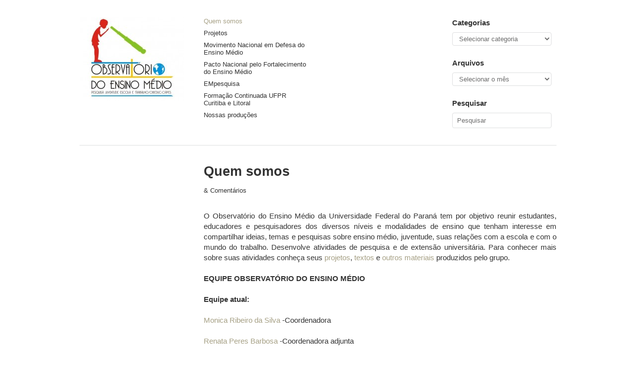

--- FILE ---
content_type: text/html; charset=UTF-8
request_url: https://observatoriodoensinomedio.ufpr.br/about/
body_size: 12522
content:
<!DOCTYPE html>
<!--[if IE 8]>
<html id="ie8" lang="pt-BR">
<![endif]-->
<!--[if !(IE 8) ]><!-->
<html lang="pt-BR">
<!--<![endif]-->
<head>

<meta charset="UTF-8" />

<meta name="google-site-verification" content="xD8gXuRdfjsytm4DBgOAeB_aup5b5m4xNtXkLFkDq5g" />

<title>Quem somos | Observatório do Ensino Médio</title>
<link rel="profile" href="http://gmpg.org/xfn/11" />
<link rel="pingback" href="https://observatoriodoensinomedio.ufpr.br/xmlrpc.php" />
<meta name='robots' content='max-image-preview:large' />
	<style>img:is([sizes="auto" i], [sizes^="auto," i]) { contain-intrinsic-size: 3000px 1500px }</style>
	<link rel='dns-prefetch' href='//observatoriodoensinomedio.ufpr.br' />
<link rel="alternate" type="application/rss+xml" title="Feed para Observatório do Ensino Médio &raquo;" href="https://observatoriodoensinomedio.ufpr.br/feed/" />
<link rel="alternate" type="application/rss+xml" title="Feed de comentários para Observatório do Ensino Médio &raquo;" href="https://observatoriodoensinomedio.ufpr.br/comments/feed/" />
<link rel="alternate" type="application/rss+xml" title="Feed de comentários para Observatório do Ensino Médio &raquo; Quem somos" href="https://observatoriodoensinomedio.ufpr.br/about/feed/" />
<script type="text/javascript">
/* <![CDATA[ */
window._wpemojiSettings = {"baseUrl":"https:\/\/s.w.org\/images\/core\/emoji\/16.0.1\/72x72\/","ext":".png","svgUrl":"https:\/\/s.w.org\/images\/core\/emoji\/16.0.1\/svg\/","svgExt":".svg","source":{"concatemoji":"https:\/\/observatoriodoensinomedio.ufpr.br\/wp-includes\/js\/wp-emoji-release.min.js?ver=6.8.3"}};
/*! This file is auto-generated */
!function(s,n){var o,i,e;function c(e){try{var t={supportTests:e,timestamp:(new Date).valueOf()};sessionStorage.setItem(o,JSON.stringify(t))}catch(e){}}function p(e,t,n){e.clearRect(0,0,e.canvas.width,e.canvas.height),e.fillText(t,0,0);var t=new Uint32Array(e.getImageData(0,0,e.canvas.width,e.canvas.height).data),a=(e.clearRect(0,0,e.canvas.width,e.canvas.height),e.fillText(n,0,0),new Uint32Array(e.getImageData(0,0,e.canvas.width,e.canvas.height).data));return t.every(function(e,t){return e===a[t]})}function u(e,t){e.clearRect(0,0,e.canvas.width,e.canvas.height),e.fillText(t,0,0);for(var n=e.getImageData(16,16,1,1),a=0;a<n.data.length;a++)if(0!==n.data[a])return!1;return!0}function f(e,t,n,a){switch(t){case"flag":return n(e,"\ud83c\udff3\ufe0f\u200d\u26a7\ufe0f","\ud83c\udff3\ufe0f\u200b\u26a7\ufe0f")?!1:!n(e,"\ud83c\udde8\ud83c\uddf6","\ud83c\udde8\u200b\ud83c\uddf6")&&!n(e,"\ud83c\udff4\udb40\udc67\udb40\udc62\udb40\udc65\udb40\udc6e\udb40\udc67\udb40\udc7f","\ud83c\udff4\u200b\udb40\udc67\u200b\udb40\udc62\u200b\udb40\udc65\u200b\udb40\udc6e\u200b\udb40\udc67\u200b\udb40\udc7f");case"emoji":return!a(e,"\ud83e\udedf")}return!1}function g(e,t,n,a){var r="undefined"!=typeof WorkerGlobalScope&&self instanceof WorkerGlobalScope?new OffscreenCanvas(300,150):s.createElement("canvas"),o=r.getContext("2d",{willReadFrequently:!0}),i=(o.textBaseline="top",o.font="600 32px Arial",{});return e.forEach(function(e){i[e]=t(o,e,n,a)}),i}function t(e){var t=s.createElement("script");t.src=e,t.defer=!0,s.head.appendChild(t)}"undefined"!=typeof Promise&&(o="wpEmojiSettingsSupports",i=["flag","emoji"],n.supports={everything:!0,everythingExceptFlag:!0},e=new Promise(function(e){s.addEventListener("DOMContentLoaded",e,{once:!0})}),new Promise(function(t){var n=function(){try{var e=JSON.parse(sessionStorage.getItem(o));if("object"==typeof e&&"number"==typeof e.timestamp&&(new Date).valueOf()<e.timestamp+604800&&"object"==typeof e.supportTests)return e.supportTests}catch(e){}return null}();if(!n){if("undefined"!=typeof Worker&&"undefined"!=typeof OffscreenCanvas&&"undefined"!=typeof URL&&URL.createObjectURL&&"undefined"!=typeof Blob)try{var e="postMessage("+g.toString()+"("+[JSON.stringify(i),f.toString(),p.toString(),u.toString()].join(",")+"));",a=new Blob([e],{type:"text/javascript"}),r=new Worker(URL.createObjectURL(a),{name:"wpTestEmojiSupports"});return void(r.onmessage=function(e){c(n=e.data),r.terminate(),t(n)})}catch(e){}c(n=g(i,f,p,u))}t(n)}).then(function(e){for(var t in e)n.supports[t]=e[t],n.supports.everything=n.supports.everything&&n.supports[t],"flag"!==t&&(n.supports.everythingExceptFlag=n.supports.everythingExceptFlag&&n.supports[t]);n.supports.everythingExceptFlag=n.supports.everythingExceptFlag&&!n.supports.flag,n.DOMReady=!1,n.readyCallback=function(){n.DOMReady=!0}}).then(function(){return e}).then(function(){var e;n.supports.everything||(n.readyCallback(),(e=n.source||{}).concatemoji?t(e.concatemoji):e.wpemoji&&e.twemoji&&(t(e.twemoji),t(e.wpemoji)))}))}((window,document),window._wpemojiSettings);
/* ]]> */
</script>
<style id='wp-emoji-styles-inline-css' type='text/css'>

	img.wp-smiley, img.emoji {
		display: inline !important;
		border: none !important;
		box-shadow: none !important;
		height: 1em !important;
		width: 1em !important;
		margin: 0 0.07em !important;
		vertical-align: -0.1em !important;
		background: none !important;
		padding: 0 !important;
	}
</style>
<link rel='stylesheet' id='wp-block-library-css' href='https://observatoriodoensinomedio.ufpr.br/wp-includes/css/dist/block-library/style.min.css?ver=6.8.3' type='text/css' media='all' />
<style id='classic-theme-styles-inline-css' type='text/css'>
/*! This file is auto-generated */
.wp-block-button__link{color:#fff;background-color:#32373c;border-radius:9999px;box-shadow:none;text-decoration:none;padding:calc(.667em + 2px) calc(1.333em + 2px);font-size:1.125em}.wp-block-file__button{background:#32373c;color:#fff;text-decoration:none}
</style>
<style id='global-styles-inline-css' type='text/css'>
:root{--wp--preset--aspect-ratio--square: 1;--wp--preset--aspect-ratio--4-3: 4/3;--wp--preset--aspect-ratio--3-4: 3/4;--wp--preset--aspect-ratio--3-2: 3/2;--wp--preset--aspect-ratio--2-3: 2/3;--wp--preset--aspect-ratio--16-9: 16/9;--wp--preset--aspect-ratio--9-16: 9/16;--wp--preset--color--black: #000000;--wp--preset--color--cyan-bluish-gray: #abb8c3;--wp--preset--color--white: #ffffff;--wp--preset--color--pale-pink: #f78da7;--wp--preset--color--vivid-red: #cf2e2e;--wp--preset--color--luminous-vivid-orange: #ff6900;--wp--preset--color--luminous-vivid-amber: #fcb900;--wp--preset--color--light-green-cyan: #7bdcb5;--wp--preset--color--vivid-green-cyan: #00d084;--wp--preset--color--pale-cyan-blue: #8ed1fc;--wp--preset--color--vivid-cyan-blue: #0693e3;--wp--preset--color--vivid-purple: #9b51e0;--wp--preset--gradient--vivid-cyan-blue-to-vivid-purple: linear-gradient(135deg,rgba(6,147,227,1) 0%,rgb(155,81,224) 100%);--wp--preset--gradient--light-green-cyan-to-vivid-green-cyan: linear-gradient(135deg,rgb(122,220,180) 0%,rgb(0,208,130) 100%);--wp--preset--gradient--luminous-vivid-amber-to-luminous-vivid-orange: linear-gradient(135deg,rgba(252,185,0,1) 0%,rgba(255,105,0,1) 100%);--wp--preset--gradient--luminous-vivid-orange-to-vivid-red: linear-gradient(135deg,rgba(255,105,0,1) 0%,rgb(207,46,46) 100%);--wp--preset--gradient--very-light-gray-to-cyan-bluish-gray: linear-gradient(135deg,rgb(238,238,238) 0%,rgb(169,184,195) 100%);--wp--preset--gradient--cool-to-warm-spectrum: linear-gradient(135deg,rgb(74,234,220) 0%,rgb(151,120,209) 20%,rgb(207,42,186) 40%,rgb(238,44,130) 60%,rgb(251,105,98) 80%,rgb(254,248,76) 100%);--wp--preset--gradient--blush-light-purple: linear-gradient(135deg,rgb(255,206,236) 0%,rgb(152,150,240) 100%);--wp--preset--gradient--blush-bordeaux: linear-gradient(135deg,rgb(254,205,165) 0%,rgb(254,45,45) 50%,rgb(107,0,62) 100%);--wp--preset--gradient--luminous-dusk: linear-gradient(135deg,rgb(255,203,112) 0%,rgb(199,81,192) 50%,rgb(65,88,208) 100%);--wp--preset--gradient--pale-ocean: linear-gradient(135deg,rgb(255,245,203) 0%,rgb(182,227,212) 50%,rgb(51,167,181) 100%);--wp--preset--gradient--electric-grass: linear-gradient(135deg,rgb(202,248,128) 0%,rgb(113,206,126) 100%);--wp--preset--gradient--midnight: linear-gradient(135deg,rgb(2,3,129) 0%,rgb(40,116,252) 100%);--wp--preset--font-size--small: 13px;--wp--preset--font-size--medium: 20px;--wp--preset--font-size--large: 36px;--wp--preset--font-size--x-large: 42px;--wp--preset--spacing--20: 0.44rem;--wp--preset--spacing--30: 0.67rem;--wp--preset--spacing--40: 1rem;--wp--preset--spacing--50: 1.5rem;--wp--preset--spacing--60: 2.25rem;--wp--preset--spacing--70: 3.38rem;--wp--preset--spacing--80: 5.06rem;--wp--preset--shadow--natural: 6px 6px 9px rgba(0, 0, 0, 0.2);--wp--preset--shadow--deep: 12px 12px 50px rgba(0, 0, 0, 0.4);--wp--preset--shadow--sharp: 6px 6px 0px rgba(0, 0, 0, 0.2);--wp--preset--shadow--outlined: 6px 6px 0px -3px rgba(255, 255, 255, 1), 6px 6px rgba(0, 0, 0, 1);--wp--preset--shadow--crisp: 6px 6px 0px rgba(0, 0, 0, 1);}:where(.is-layout-flex){gap: 0.5em;}:where(.is-layout-grid){gap: 0.5em;}body .is-layout-flex{display: flex;}.is-layout-flex{flex-wrap: wrap;align-items: center;}.is-layout-flex > :is(*, div){margin: 0;}body .is-layout-grid{display: grid;}.is-layout-grid > :is(*, div){margin: 0;}:where(.wp-block-columns.is-layout-flex){gap: 2em;}:where(.wp-block-columns.is-layout-grid){gap: 2em;}:where(.wp-block-post-template.is-layout-flex){gap: 1.25em;}:where(.wp-block-post-template.is-layout-grid){gap: 1.25em;}.has-black-color{color: var(--wp--preset--color--black) !important;}.has-cyan-bluish-gray-color{color: var(--wp--preset--color--cyan-bluish-gray) !important;}.has-white-color{color: var(--wp--preset--color--white) !important;}.has-pale-pink-color{color: var(--wp--preset--color--pale-pink) !important;}.has-vivid-red-color{color: var(--wp--preset--color--vivid-red) !important;}.has-luminous-vivid-orange-color{color: var(--wp--preset--color--luminous-vivid-orange) !important;}.has-luminous-vivid-amber-color{color: var(--wp--preset--color--luminous-vivid-amber) !important;}.has-light-green-cyan-color{color: var(--wp--preset--color--light-green-cyan) !important;}.has-vivid-green-cyan-color{color: var(--wp--preset--color--vivid-green-cyan) !important;}.has-pale-cyan-blue-color{color: var(--wp--preset--color--pale-cyan-blue) !important;}.has-vivid-cyan-blue-color{color: var(--wp--preset--color--vivid-cyan-blue) !important;}.has-vivid-purple-color{color: var(--wp--preset--color--vivid-purple) !important;}.has-black-background-color{background-color: var(--wp--preset--color--black) !important;}.has-cyan-bluish-gray-background-color{background-color: var(--wp--preset--color--cyan-bluish-gray) !important;}.has-white-background-color{background-color: var(--wp--preset--color--white) !important;}.has-pale-pink-background-color{background-color: var(--wp--preset--color--pale-pink) !important;}.has-vivid-red-background-color{background-color: var(--wp--preset--color--vivid-red) !important;}.has-luminous-vivid-orange-background-color{background-color: var(--wp--preset--color--luminous-vivid-orange) !important;}.has-luminous-vivid-amber-background-color{background-color: var(--wp--preset--color--luminous-vivid-amber) !important;}.has-light-green-cyan-background-color{background-color: var(--wp--preset--color--light-green-cyan) !important;}.has-vivid-green-cyan-background-color{background-color: var(--wp--preset--color--vivid-green-cyan) !important;}.has-pale-cyan-blue-background-color{background-color: var(--wp--preset--color--pale-cyan-blue) !important;}.has-vivid-cyan-blue-background-color{background-color: var(--wp--preset--color--vivid-cyan-blue) !important;}.has-vivid-purple-background-color{background-color: var(--wp--preset--color--vivid-purple) !important;}.has-black-border-color{border-color: var(--wp--preset--color--black) !important;}.has-cyan-bluish-gray-border-color{border-color: var(--wp--preset--color--cyan-bluish-gray) !important;}.has-white-border-color{border-color: var(--wp--preset--color--white) !important;}.has-pale-pink-border-color{border-color: var(--wp--preset--color--pale-pink) !important;}.has-vivid-red-border-color{border-color: var(--wp--preset--color--vivid-red) !important;}.has-luminous-vivid-orange-border-color{border-color: var(--wp--preset--color--luminous-vivid-orange) !important;}.has-luminous-vivid-amber-border-color{border-color: var(--wp--preset--color--luminous-vivid-amber) !important;}.has-light-green-cyan-border-color{border-color: var(--wp--preset--color--light-green-cyan) !important;}.has-vivid-green-cyan-border-color{border-color: var(--wp--preset--color--vivid-green-cyan) !important;}.has-pale-cyan-blue-border-color{border-color: var(--wp--preset--color--pale-cyan-blue) !important;}.has-vivid-cyan-blue-border-color{border-color: var(--wp--preset--color--vivid-cyan-blue) !important;}.has-vivid-purple-border-color{border-color: var(--wp--preset--color--vivid-purple) !important;}.has-vivid-cyan-blue-to-vivid-purple-gradient-background{background: var(--wp--preset--gradient--vivid-cyan-blue-to-vivid-purple) !important;}.has-light-green-cyan-to-vivid-green-cyan-gradient-background{background: var(--wp--preset--gradient--light-green-cyan-to-vivid-green-cyan) !important;}.has-luminous-vivid-amber-to-luminous-vivid-orange-gradient-background{background: var(--wp--preset--gradient--luminous-vivid-amber-to-luminous-vivid-orange) !important;}.has-luminous-vivid-orange-to-vivid-red-gradient-background{background: var(--wp--preset--gradient--luminous-vivid-orange-to-vivid-red) !important;}.has-very-light-gray-to-cyan-bluish-gray-gradient-background{background: var(--wp--preset--gradient--very-light-gray-to-cyan-bluish-gray) !important;}.has-cool-to-warm-spectrum-gradient-background{background: var(--wp--preset--gradient--cool-to-warm-spectrum) !important;}.has-blush-light-purple-gradient-background{background: var(--wp--preset--gradient--blush-light-purple) !important;}.has-blush-bordeaux-gradient-background{background: var(--wp--preset--gradient--blush-bordeaux) !important;}.has-luminous-dusk-gradient-background{background: var(--wp--preset--gradient--luminous-dusk) !important;}.has-pale-ocean-gradient-background{background: var(--wp--preset--gradient--pale-ocean) !important;}.has-electric-grass-gradient-background{background: var(--wp--preset--gradient--electric-grass) !important;}.has-midnight-gradient-background{background: var(--wp--preset--gradient--midnight) !important;}.has-small-font-size{font-size: var(--wp--preset--font-size--small) !important;}.has-medium-font-size{font-size: var(--wp--preset--font-size--medium) !important;}.has-large-font-size{font-size: var(--wp--preset--font-size--large) !important;}.has-x-large-font-size{font-size: var(--wp--preset--font-size--x-large) !important;}
:where(.wp-block-post-template.is-layout-flex){gap: 1.25em;}:where(.wp-block-post-template.is-layout-grid){gap: 1.25em;}
:where(.wp-block-columns.is-layout-flex){gap: 2em;}:where(.wp-block-columns.is-layout-grid){gap: 2em;}
:root :where(.wp-block-pullquote){font-size: 1.5em;line-height: 1.6;}
</style>
<link rel='stylesheet' id='fancybox-for-wp-css' href='https://observatoriodoensinomedio.ufpr.br/wp-content/plugins/fancybox-for-wordpress/assets/css/fancybox.css?ver=1.3.4' type='text/css' media='all' />
<link rel='stylesheet' id='imbalance2-css' href='https://observatoriodoensinomedio.ufpr.br/wp-content/themes/imbalance2-wpcom/style.css?ver=6.8.3' type='text/css' media='all' />
<link rel='stylesheet' id='wp-pagenavi-css' href='https://observatoriodoensinomedio.ufpr.br/wp-content/plugins/wp-pagenavi/pagenavi-css.css?ver=2.70' type='text/css' media='all' />
<script type="text/javascript" src="https://observatoriodoensinomedio.ufpr.br/wp-includes/js/jquery/jquery.min.js?ver=3.7.1" id="jquery-core-js"></script>
<script type="text/javascript" src="https://observatoriodoensinomedio.ufpr.br/wp-includes/js/jquery/jquery-migrate.min.js?ver=3.4.1" id="jquery-migrate-js"></script>
<script type="text/javascript" src="https://observatoriodoensinomedio.ufpr.br/wp-content/plugins/fancybox-for-wordpress/assets/js/purify.min.js?ver=1.3.4" id="purify-js"></script>
<script type="text/javascript" src="https://observatoriodoensinomedio.ufpr.br/wp-content/plugins/fancybox-for-wordpress/assets/js/jquery.fancybox.js?ver=1.3.4" id="fancybox-for-wp-js"></script>
<script type="text/javascript" src="https://observatoriodoensinomedio.ufpr.br/wp-includes/js/imagesloaded.min.js?ver=5.0.0" id="imagesloaded-js"></script>
<script type="text/javascript" src="https://observatoriodoensinomedio.ufpr.br/wp-includes/js/masonry.min.js?ver=4.2.2" id="masonry-js"></script>
<script type="text/javascript" src="https://observatoriodoensinomedio.ufpr.br/wp-includes/js/jquery/jquery.masonry.min.js?ver=3.1.2b" id="jquery-masonry-js"></script>
<script type="text/javascript" src="https://observatoriodoensinomedio.ufpr.br/wp-content/themes/imbalance2-wpcom/libs/jquery-ui.custom.min.js?ver=6.8.3" id="jquery-ui-js"></script>
<script type="text/javascript" id="imbalance2-script-js-extra">
/* <![CDATA[ */
var Imbalance2 = {"is_rtl":"0"};
/* ]]> */
</script>
<script type="text/javascript" src="https://observatoriodoensinomedio.ufpr.br/wp-content/themes/imbalance2-wpcom/libs/imbalance2-script.js?ver=6.8.3" id="imbalance2-script-js"></script>
<link rel="https://api.w.org/" href="https://observatoriodoensinomedio.ufpr.br/wp-json/" /><link rel="alternate" title="JSON" type="application/json" href="https://observatoriodoensinomedio.ufpr.br/wp-json/wp/v2/pages/5" /><link rel="EditURI" type="application/rsd+xml" title="RSD" href="https://observatoriodoensinomedio.ufpr.br/xmlrpc.php?rsd" />
<meta name="generator" content="WordPress 6.8.3" />
<link rel="canonical" href="https://observatoriodoensinomedio.ufpr.br/about/" />
<link rel='shortlink' href='https://observatoriodoensinomedio.ufpr.br/?p=5' />
<link rel="alternate" title="oEmbed (JSON)" type="application/json+oembed" href="https://observatoriodoensinomedio.ufpr.br/wp-json/oembed/1.0/embed?url=https%3A%2F%2Fobservatoriodoensinomedio.ufpr.br%2Fabout%2F" />
<link rel="alternate" title="oEmbed (XML)" type="text/xml+oembed" href="https://observatoriodoensinomedio.ufpr.br/wp-json/oembed/1.0/embed?url=https%3A%2F%2Fobservatoriodoensinomedio.ufpr.br%2Fabout%2F&#038;format=xml" />

<!-- Fancybox for WordPress v3.3.7 -->
<style type="text/css">
	.fancybox-slide--image .fancybox-content{background-color: #FFFFFF}div.fancybox-caption{display:none !important;}
	
	img.fancybox-image{border-width:10px;border-color:#FFFFFF;border-style:solid;}
	div.fancybox-bg{background-color:rgba(102,102,102,0.3);opacity:1 !important;}div.fancybox-content{border-color:#FFFFFF}
	div#fancybox-title{background-color:#FFFFFF}
	div.fancybox-content{background-color:#FFFFFF}
	div#fancybox-title-inside{color:#333333}
	
	
	
	div.fancybox-caption p.caption-title{display:inline-block}
	div.fancybox-caption p.caption-title{font-size:14px}
	div.fancybox-caption p.caption-title{color:#333333}
	div.fancybox-caption {color:#333333}div.fancybox-caption p.caption-title {background:#fff; width:auto;padding:10px 30px;}div.fancybox-content p.caption-title{color:#333333;margin: 0;padding: 5px 0;}body.fancybox-active .fancybox-container .fancybox-stage .fancybox-content .fancybox-close-small{display:block;}
</style><script type="text/javascript">
	jQuery(function () {

		var mobileOnly = false;
		
		if (mobileOnly) {
			return;
		}

		jQuery.fn.getTitle = function () { // Copy the title of every IMG tag and add it to its parent A so that fancybox can show titles
			var arr = jQuery("a[data-fancybox]");jQuery.each(arr, function() {var title = jQuery(this).children("img").attr("title") || '';var figCaptionHtml = jQuery(this).next("figcaption").html() || '';var processedCaption = figCaptionHtml;if (figCaptionHtml.length && typeof DOMPurify === 'function') {processedCaption = DOMPurify.sanitize(figCaptionHtml, {USE_PROFILES: {html: true}});} else if (figCaptionHtml.length) {processedCaption = jQuery("<div>").text(figCaptionHtml).html();}var newTitle = title;if (processedCaption.length) {newTitle = title.length ? title + " " + processedCaption : processedCaption;}if (newTitle.length) {jQuery(this).attr("title", newTitle);}});		}

		// Supported file extensions

				var thumbnails = jQuery("a:has(img)").not(".nolightbox").not('.envira-gallery-link').not('.ngg-simplelightbox').filter(function () {
			return /\.(jpe?g|png|gif|mp4|webp|bmp|pdf)(\?[^/]*)*$/i.test(jQuery(this).attr('href'))
		});
		

		// Add data-type iframe for links that are not images or videos.
		var iframeLinks = jQuery('.fancyboxforwp').filter(function () {
			return !/\.(jpe?g|png|gif|mp4|webp|bmp|pdf)(\?[^/]*)*$/i.test(jQuery(this).attr('href'))
		}).filter(function () {
			return !/vimeo|youtube/i.test(jQuery(this).attr('href'))
		});
		iframeLinks.attr({"data-type": "iframe"}).getTitle();

				// Gallery All
		thumbnails.addClass("fancyboxforwp").attr("data-fancybox", "gallery").getTitle();
		iframeLinks.attr({"data-fancybox": "gallery"}).getTitle();

		// Gallery type NONE
		
		// Call fancybox and apply it on any link with a rel atribute that starts with "fancybox", with the options set on the admin panel
		jQuery("a.fancyboxforwp").fancyboxforwp({
			loop: false,
			smallBtn: true,
			zoomOpacity: "auto",
			animationEffect: "fade",
			animationDuration: 500,
			transitionEffect: "fade",
			transitionDuration: "300",
			overlayShow: true,
			overlayOpacity: "0.3",
			titleShow: true,
			titlePosition: "inside",
			keyboard: true,
			showCloseButton: true,
			arrows: true,
			clickContent:false,
			clickSlide: "close",
			mobile: {
				clickContent: function (current, event) {
					return current.type === "image" ? "toggleControls" : false;
				},
				clickSlide: function (current, event) {
					return current.type === "image" ? "close" : "close";
				},
			},
			wheel: false,
			toolbar: true,
			preventCaptionOverlap: true,
			onInit: function() { },			onDeactivate
	: function() { },		beforeClose: function() { },			afterShow: function(instance) { jQuery( ".fancybox-image" ).on("click", function( ){ ( instance.isScaledDown() ) ? instance.scaleToActual() : instance.scaleToFit() }) },				afterClose: function() { },					caption : function( instance, item ) {var title = "";if("undefined" != typeof jQuery(this).context ){var title = jQuery(this).context.title;} else { var title = ("undefined" != typeof jQuery(this).attr("title")) ? jQuery(this).attr("title") : false;}var caption = jQuery(this).data('caption') || '';if ( item.type === 'image' && title.length ) {caption = (caption.length ? caption + '<br />' : '') + '<p class="caption-title">'+jQuery("<div>").text(title).html()+'</p>' ;}if (typeof DOMPurify === "function" && caption.length) { return DOMPurify.sanitize(caption, {USE_PROFILES: {html: true}}); } else { return jQuery("<div>").text(caption).html(); }},
		afterLoad : function( instance, current ) {var captionContent = current.opts.caption || '';var sanitizedCaptionString = '';if (typeof DOMPurify === 'function' && captionContent.length) {sanitizedCaptionString = DOMPurify.sanitize(captionContent, {USE_PROFILES: {html: true}});} else if (captionContent.length) { sanitizedCaptionString = jQuery("<div>").text(captionContent).html();}if (sanitizedCaptionString.length) { current.$content.append(jQuery('<div class=\"fancybox-custom-caption inside-caption\" style=\" position: absolute;left:0;right:0;color:#000;margin:0 auto;bottom:0;text-align:center;background-color:#FFFFFF \"></div>').html(sanitizedCaptionString)); }},
			})
		;

			})
</script>
<!-- END Fancybox for WordPress -->
<meta name="google-site-verification" content="xD8gXuRdfjsytm4DBgOAeB_aup5b5m4xNtXkLFkDq5g" />	<style type="text/css">
	/* <![CDATA[ */
		a,
		.menu a:hover,
		.menu ul .current_page_item > a,
		.menu ul .current_page_ancestor > a,
		.menu ul .current-menu-item > a,
		.menu ul .current-menu-ancestor > a,
		#nav-above a:hover,
		#footer a:hover,
		.entry-meta a:hover,
		.widget_flickr #flickr_badge_uber_wrapper a:hover,
		.widget_flickr #flickr_badge_uber_wrapper a:link,
		.widget_flickr #flickr_badge_uber_wrapper a:active,
		.widget_flickr #flickr_badge_uber_wrapper a:visited {
			color: #a6a085;
		}
		.infinite-scroll #infinite-handle:hover span {
			background: #a6a085;
		}
		.infinite-scroll .infinite-loader {
			color: #a6a085;
		}
		blockquote {
			border-color: #a6a085;
		}
		.box .texts {
			border: 20px solid #a6a085;
			background: #a6a085;
		}
	/* ]]> */
	</style>
	<style type="text/css">
	/* <![CDATA[ */
		#wrapper {
			width: 960px; margin: 0 auto;		}
	/* ]]> */
	</style>
	<style type="text/css">
			#header:after { /* Prevent taller custom header images from bumping against the bottom border on #header. */
			clear: both;
			content: "";
			display: block;
			margin-bottom: 10px;
		}
		#branding {
			min-height: 150px;
			padding: 10px;
			width: 190px;
		}
				#site-title,
		#site-description {
			position: absolute !important;
			clip: rect(1px 1px 1px 1px); /* IE6, IE7 */
			clip: rect(1px, 1px, 1px, 1px);
		}
		</style>
	<link rel="shortcut icon" href="https://observatoriodoensinomedio.ufpr.br/wp-content/uploads/2014/07/favicon.png" />
<script type="text/javascript">
/* <![CDATA[ */
jQuery( document ).ready( function( $ ) {
	// search
	$( '#s' ).val( 'Pesquisar' );

	$( '#s' ).bind( 'focus', function() {
		$( this ).css( 'border-color', '#a6a085' );
		if ( $( this ).val() == 'Pesquisar' ) $( this ).val( '' );
	} );

	$( '#s' ).bind( 'blur', function() {
		$( this ).css( 'border-color', '#dedfe0' );
		if ( $( this ).val() == '' ) $( this ).val( 'Pesquisar' );
	} );

	$( '.texts' ).live( {
		'mouseenter': function() {
			if ( $( this ).height() < $( this ).find( '.abs' ).height() ) {
				$( this ).height( $( this ).find( '.abs' ).height() );
			}
			$( this ).stop( true, true ).animate( {
				'opacity': '1',
				'filter': 'alpha(opacity=100)'
			}, 0 );
		},
		'mouseleave': function() {
			$( this ).stop( true, true ).animate( {
				'opacity': '0',
				'filter': 'alpha(opacity=0)'
			}, 0 );
		}
	} );

	$( '.commentlist li div' ).bind( 'mouseover', function() {
		var reply = $( this ).find( '.reply' )[0];
		$( reply ).find( '.comment-reply-link' ).show();
	} );

	$( '.commentlist li div' ).bind( 'mouseout', function() {
		var reply = $( this ).find( '.reply' )[0];
		$( reply ).find( '.comment-reply-link' ).hide();
	} );
} );
/* ]]> */
</script>
<div id="fb-root"></div>
<script>(function(d, s, id) {
  var js, fjs = d.getElementsByTagName(s)[0];
  if (d.getElementById(id)) return;
  js = d.createElement(s); js.id = id;
  js.src = "//connect.facebook.net/pt_BR/sdk.js#xfbml=1&appId=412363198889648&version=v2.0";
  fjs.parentNode.insertBefore(js, fjs);
}(document, 'script', 'facebook-jssdk'));</script>

</head>

<body class="wp-singular page-template-default page page-id-5 wp-custom-logo wp-theme-imbalance2-wpcom metaslider-plugin">
<div id="wrapper">
	<div id="header" class="clear-fix">
		<div id="branding">
						<div id="site-title">
				<a href="https://observatoriodoensinomedio.ufpr.br/" title="Observatório do Ensino Médio">Observatório do Ensino Médio</a>
			</div>
			<h2 id="site-description">Pesquisa Juventude, Escola e Trabalho</h2>
						<a href="https://observatoriodoensinomedio.ufpr.br/" title="Observatório do Ensino Médio" id="header-image-link">
				<img src="https://observatoriodoensinomedio.ufpr.br/wp-content/uploads/2014/07/cropped-oem1.jpg" width="210" height="170" id="header-image" alt="" />
			</a>
					</div>
		<div id="header-left">
			<div class="menu"><ul>
<li class="page_item page-item-5 current_page_item"><a href="https://observatoriodoensinomedio.ufpr.br/about/" aria-current="page">Quem somos</a></li>
<li class="page_item page-item-721"><a href="https://observatoriodoensinomedio.ufpr.br/721-2/">Projetos</a></li>
<li class="page_item page-item-1226"><a href="https://observatoriodoensinomedio.ufpr.br/movimento-nacional-em-defesa-do-ensino-medio-2/">Movimento Nacional em Defesa do Ensino Médio</a></li>
<li class="page_item page-item-197"><a href="https://observatoriodoensinomedio.ufpr.br/pacto-nacional-pelo-fortalecimento-do-ensino-medio/">Pacto Nacional pelo Fortalecimento do Ensino Médio</a></li>
<li class="page_item page-item-6748 page_item_has_children"><a href="https://observatoriodoensinomedio.ufpr.br/empesquisa/">EMpesquisa</a>
<ul class='children'>
	<li class="page_item page-item-7389"><a href="https://observatoriodoensinomedio.ufpr.br/empesquisa/i-coloquio-empesquisa-2/">I Colóquio EMPesquisa</a></li>
	<li class="page_item page-item-8109"><a href="https://observatoriodoensinomedio.ufpr.br/empesquisa/i-coloquio-da-rede-nacional-empesquisa/">Programação das mesas e Coordenações de Grupos de Pesquisa que compõem a Rede.</a></li>
	<li class="page_item page-item-8145"><a href="https://observatoriodoensinomedio.ufpr.br/empesquisa/composicao-da-mesa-data-02-12-2021-manha/">Programação do dia 02 de dezembro</a></li>
	<li class="page_item page-item-8397"><a href="https://observatoriodoensinomedio.ufpr.br/empesquisa/mesa-do-dia-09-de-dezembro/">Programação do dia 09 de dezembro</a></li>
	<li class="page_item page-item-8403"><a href="https://observatoriodoensinomedio.ufpr.br/empesquisa/mesa-do-dia-16-de-dezembro/">Programação do dia 16 de dezembro</a></li>
	<li class="page_item page-item-8661"><a href="https://observatoriodoensinomedio.ufpr.br/empesquisa/resumos-aprovados/">RESUMOS APROVADOS</a></li>
	<li class="page_item page-item-8703"><a href="https://observatoriodoensinomedio.ufpr.br/empesquisa/posteres/">Pôsteres.</a></li>
</ul>
</li>
<li class="page_item page-item-2714"><a href="https://observatoriodoensinomedio.ufpr.br/formacao-continuada-ufpr-curitiba-e-litoral/">Formação Continuada UFPR Curitiba e Litoral</a></li>
<li class="page_item page-item-99 page_item_has_children"><a href="https://observatoriodoensinomedio.ufpr.br/nossasproducoes/">Nossas produções</a>
<ul class='children'>
	<li class="page_item page-item-6536"><a href="https://observatoriodoensinomedio.ufpr.br/nossasproducoes/artigos/">Artigos</a></li>
	<li class="page_item page-item-6605"><a href="https://observatoriodoensinomedio.ufpr.br/nossasproducoes/livros/">Livros</a></li>
	<li class="page_item page-item-6367"><a href="https://observatoriodoensinomedio.ufpr.br/nossasproducoes/dissertacoes-e-teses/">Dissertações e Teses</a></li>
	<li class="page_item page-item-2622"><a href="https://observatoriodoensinomedio.ufpr.br/nossasproducoes/videos/">Vídeos</a></li>
	<li class="page_item page-item-7932"><a href="https://observatoriodoensinomedio.ufpr.br/nossasproducoes/materias-e-entrevistas/">Matérias e Entrevistas.</a></li>
</ul>
</li>
</ul></div>
		</div>
		<div id="header-center">
					</div>
		<div id="header-right">
			<div id="categories-2" class="widget widget_categories"><h3 class="widget-title">Categorias</h3><form action="https://observatoriodoensinomedio.ufpr.br" method="get"><label class="screen-reader-text" for="cat">Categorias</label><select  name='cat' id='cat' class='postform'>
	<option value='-1'>Selecionar categoria</option>
	<option class="level-0" value="16">I Seminário Nacional do PNEM &#8211; 2013</option>
	<option class="level-0" value="17">II Seminário Nacional do PNEM – 2014</option>
	<option class="level-0" value="1">Índice</option>
	<option class="level-0" value="4">Pacto Nacional pelo Fortalecimento do Ensino Médio</option>
</select>
</form><script type="text/javascript">
/* <![CDATA[ */

(function() {
	var dropdown = document.getElementById( "cat" );
	function onCatChange() {
		if ( dropdown.options[ dropdown.selectedIndex ].value > 0 ) {
			dropdown.parentNode.submit();
		}
	}
	dropdown.onchange = onCatChange;
})();

/* ]]> */
</script>
</div><div id="archives-2" class="widget widget_archive"><h3 class="widget-title">Arquivos</h3>		<label class="screen-reader-text" for="archives-dropdown-2">Arquivos</label>
		<select id="archives-dropdown-2" name="archive-dropdown">
			
			<option value="">Selecionar o mês</option>
				<option value='https://observatoriodoensinomedio.ufpr.br/2025/04/'> abril 2025 </option>
	<option value='https://observatoriodoensinomedio.ufpr.br/2024/11/'> novembro 2024 </option>
	<option value='https://observatoriodoensinomedio.ufpr.br/2024/08/'> agosto 2024 </option>
	<option value='https://observatoriodoensinomedio.ufpr.br/2024/04/'> abril 2024 </option>
	<option value='https://observatoriodoensinomedio.ufpr.br/2022/12/'> dezembro 2022 </option>
	<option value='https://observatoriodoensinomedio.ufpr.br/2022/06/'> junho 2022 </option>
	<option value='https://observatoriodoensinomedio.ufpr.br/2021/11/'> novembro 2021 </option>
	<option value='https://observatoriodoensinomedio.ufpr.br/2021/10/'> outubro 2021 </option>
	<option value='https://observatoriodoensinomedio.ufpr.br/2019/01/'> janeiro 2019 </option>
	<option value='https://observatoriodoensinomedio.ufpr.br/2017/04/'> abril 2017 </option>
	<option value='https://observatoriodoensinomedio.ufpr.br/2017/03/'> março 2017 </option>
	<option value='https://observatoriodoensinomedio.ufpr.br/2016/12/'> dezembro 2016 </option>
	<option value='https://observatoriodoensinomedio.ufpr.br/2016/11/'> novembro 2016 </option>
	<option value='https://observatoriodoensinomedio.ufpr.br/2016/10/'> outubro 2016 </option>
	<option value='https://observatoriodoensinomedio.ufpr.br/2016/09/'> setembro 2016 </option>
	<option value='https://observatoriodoensinomedio.ufpr.br/2016/08/'> agosto 2016 </option>
	<option value='https://observatoriodoensinomedio.ufpr.br/2016/07/'> julho 2016 </option>
	<option value='https://observatoriodoensinomedio.ufpr.br/2016/05/'> maio 2016 </option>
	<option value='https://observatoriodoensinomedio.ufpr.br/2015/12/'> dezembro 2015 </option>
	<option value='https://observatoriodoensinomedio.ufpr.br/2015/11/'> novembro 2015 </option>
	<option value='https://observatoriodoensinomedio.ufpr.br/2015/07/'> julho 2015 </option>
	<option value='https://observatoriodoensinomedio.ufpr.br/2015/05/'> maio 2015 </option>
	<option value='https://observatoriodoensinomedio.ufpr.br/2015/04/'> abril 2015 </option>
	<option value='https://observatoriodoensinomedio.ufpr.br/2015/02/'> fevereiro 2015 </option>
	<option value='https://observatoriodoensinomedio.ufpr.br/2014/12/'> dezembro 2014 </option>
	<option value='https://observatoriodoensinomedio.ufpr.br/2014/11/'> novembro 2014 </option>
	<option value='https://observatoriodoensinomedio.ufpr.br/2014/10/'> outubro 2014 </option>
	<option value='https://observatoriodoensinomedio.ufpr.br/2014/09/'> setembro 2014 </option>
	<option value='https://observatoriodoensinomedio.ufpr.br/2014/07/'> julho 2014 </option>
	<option value='https://observatoriodoensinomedio.ufpr.br/2014/06/'> junho 2014 </option>
	<option value='https://observatoriodoensinomedio.ufpr.br/2014/05/'> maio 2014 </option>
	<option value='https://observatoriodoensinomedio.ufpr.br/2014/04/'> abril 2014 </option>
	<option value='https://observatoriodoensinomedio.ufpr.br/2014/03/'> março 2014 </option>
	<option value='https://observatoriodoensinomedio.ufpr.br/2014/02/'> fevereiro 2014 </option>

		</select>

			<script type="text/javascript">
/* <![CDATA[ */

(function() {
	var dropdown = document.getElementById( "archives-dropdown-2" );
	function onSelectChange() {
		if ( dropdown.options[ dropdown.selectedIndex ].value !== '' ) {
			document.location.href = this.options[ this.selectedIndex ].value;
		}
	}
	dropdown.onchange = onSelectChange;
})();

/* ]]> */
</script>
</div><div id="search-2" class="widget widget_search"><h3 class="widget-title">Pesquisar</h3><form role="busca" method="get" id="searchform" action="https://observatoriodoensinomedio.ufpr.br" >
	<div>
		<input type="text" value="" placeholder="Pesquisar" name="s" id="s" />
	</div>
</form></div>		</div>
	</div>

	<div id="main" class="clear-fix">

<div id="container">
	<div id="content" role="main">

	
		<div class="post_title">
			<h1 class="entry-title">Quem somos</h1>
	
	<div class="entry-meta">
					<a href="https://observatoriodoensinomedio.ufpr.br/about/#comments">& Comentários</a>		
			</div><!-- .entry-meta -->
</div>

<div id="post-5" class="post-5 page type-page status-publish hentry">
	<div class="entry-content">
		<p style="text-align: justify;">O Observatório do Ensino Médio da Universidade Federal do Paraná tem por objetivo reunir estudantes, educadores e pesquisadores dos diversos níveis e modalidades de ensino que tenham interesse em compartilhar ideias, temas e pesquisas sobre ensino médio, juventude, suas relações com a escola e com o mundo do trabalho. Desenvolve atividades de pesquisa e de extensão universitária. Para conhecer mais sobre suas atividades conheça seus <a href="https://observatoriodoensinomedio.ufpr.br/721-2/">projetos</a>, <a href="https://observatoriodoensinomedio.ufpr.br/nossasproducoes/">textos</a> e <a href="https://observatoriodoensinomedio.ufpr.br/pacto-nacional-pelo-fortalecimento-do-ensino-medio/">outros materiais</a> produzidos pelo grupo.</p>
<p><strong>EQUIPE OBSERVATÓRIO DO ENSINO MÉDIO</strong></p>
<p style="text-align: justify;"><strong>Equipe atual:</strong></p>
<p style="text-align: justify;"><a href="http://lattes.cnpq.br/1079110450785932" target="_blank" rel="noopener">Monica Ribeiro da Silva</a> -Coordenadora</p>
<p style="text-align: justify;"><a href="http://lattes.cnpq.br/2789046026154369" target="_blank" rel="noopener">Renata Peres Barbosa</a> -Coordenadora adjunta</p>
<p><a href="http://lattes.cnpq.br/7283972396177751" target="_blank" rel="noopener">Clecí Körbes-</a>Coordenadora adjunta</p>
<p style="text-align: justify;"><a href="http://lattes.cnpq.br/4978167784063208" target="_blank" rel="noopener">Adriana Martins de Oliveira Vasconcelos-</a>pesquisadora</p>
<p style="text-align: justify;"><a href="http://lattes.cnpq.br/9008877365564349" target="_blank" rel="noopener">Camila Grassi Mendes de Faria</a> -pesquisadora</p>
<p style="text-align: justify;"><a href="http://lattes.cnpq.br/0779159702316353" target="_blank" rel="noopener">Cleverson Jose dos Santos</a> &#8211; pesquisador</p>
<p style="text-align: justify;"><a href="http://lattes.cnpq.br/9314328600981486" target="_blank" rel="noopener">Éder da Silva Silveira- </a>pesquisador</p>
<p style="text-align: justify;"><a href="http://lattes.cnpq.br/9297241299172031" target="_blank" rel="noopener">Eliane Felisbino</a> -pesquisadora</p>
<p style="text-align: justify;"><a href="http://lattes.cnpq.br/5292602614268506" target="_blank" rel="noopener">Fernanda Tieme Iwaya</a> -pesquisadora</p>
<p><a href="http://lattes.cnpq.br/9753860919638446">Isabela Alves Miranda</a> &#8211; pesquisadora</p>
<p style="text-align: justify;"><a href="http://lattes.cnpq.br/7492348745923151" target="_blank" rel="noopener">Lauro Rafael Cruz</a> -pesquisador</p>
<p style="text-align: justify;"><a href="http://lattes.cnpq.br/3300572616139101" target="_blank" rel="noopener">Rafaela Ferreira Dias</a> -pesquisadora</p>
<p style="text-align: justify;"><a href="http://lattes.cnpq.br/2638644846827783" target="_blank" rel="noopener">Rossano Rafaelle Sczip</a> -pesquisador</p>
<p style="text-align: justify;"><a href="http://lattes.cnpq.br/5435615237490387" target="_blank" rel="noopener">Simone Aparecida Milliorin</a> -pesquisadora</p>
<p style="text-align: justify;"><a href="http://lattes.cnpq.br/4420905355063695" target="_blank" rel="noopener">Vanessa Campos de Lara Jakimiu</a> -pesquisadora</p>
<p style="text-align: justify;"><strong>Equipe 2017-2020</strong></p>
<p style="text-align: justify;">Monica Ribeiro da Silva-coordenadora</p>
<p style="text-align: justify;">Renata Peres Barbosa-vice-coordenadora</p>
<p style="text-align: justify;">Andrea Caldas-pesquisadora</p>
<p style="text-align: justify;">Camila Grassi Mendes de Faria-pesquisadora</p>
<p style="text-align: justify;">Cleverson Jose dos Santos-pesquisador</p>
<p style="text-align: justify;">Gabriele Borinelli-pesquisadora</p>
<p style="text-align: justify;">Gisele Adriana Maciel Pereira-pesquisadora</p>
<p style="text-align: justify;">Lucas Gabriel Motta -pesquisador</p>
<p style="text-align: justify;">Lauro Rafael Cruz -pesquisador</p>
<p style="text-align: justify;">Mateus Alves Nedbajluk -pesquisador</p>
<p style="text-align: justify;"><strong>Equipe 2010-2016:</strong></p>
<p style="text-align: justify;">Monica Ribeiro da Silva – Coordenadora<br />
Ana Carolina Caldas – Pesquisadora<br />
Adilson Luiz Tiecher – Equipe EmDiálogo/PR<br />
Andrea de Paula Ceccatto – Pesquisadora<br />
Casemiro José Mota – Pesquisador<br />
César Augusto Ibañez – Pesquisador<br />
Ceuli Mariano Jorge – Pesquisadora<br />
Cleci Körbes – Pesquisadora<br />
Cleveron Montarini &#8211; Pesquisador<br />
Dalessandro Pinheiro &#8211; Pesquisador<br />
Débora Aparecida Silveira – Equipe EmDiálogo/PR<br />
Débora Reis Schnekemberg – Pesquisadora<br />
Dhaniele Thamara Saraiva Gonçalves &#8211; Pesquisadora<br />
Eloise Medice Colontonio – Pesquisadora<br />
Fernanda do Nascimento Silva &#8211; Pesquisadora<br />
Franciele de Fátima Kososki do Prado &#8211; Pesquisadora<br />
Gillian Cristina Barros – Pesquisadora<br />
Jefferson Araújo Moraes – Equipe EmDiálogo/PR<br />
Leia De Cássia Fernandes Hegeto – Pesquisadora<br />
Letícia Tamara Moreira Almeida &#8211; Pesquisadora<br />
Marcio Luiz Bernardim – Pesquisador<br />
Marcos Queiroz &#8211; Professor da Educação Básica<br />
Maria Aparecida de Souza Bremer – Pesquisadora<br />
Marina Carlesso Cavallin – Pesquisador<br />
Patrícia Stoski – Pesquisadora<br />
Rosângela Gonçalves de Oliveira – Pesquisadora<br />
Rudá Morais Gadin – Pesquisador<br />
Sandra Regina de Oliveira Garcia &#8211; Pesquisadora<br />
Sérgio Ricardo Ferreira – Pesquisador<br />
Simone Sandri – Pesquisadora<br />
Vanessa C de Lara Jakimiu – Pesquisadora<br />
Vanessa Raiana Gelbcke – Pesquisadora<br />
Vivian Isleb – Pesquisadora</p>
<p><strong>Contato:</strong></p>
<p><em>Observatório do Ensino Médio<br />
</em><em>Universidade Federal do Paraná – Setor de Educação<br />
</em><em>Rua General Carneiro, 460. Edifício D. Pedro I, sala 108 – Curitiba/PR<br />
</em><em>Telefone: (41) 3360 5321</em></p>
		<div class="entry-utility">
					</div><!-- .entry-utility -->
	</div><!-- .entry-content -->
</div><!-- #post-5 -->
		<div id="comments">

			<h3 id="comments-title">
			Um comentário		</h3>

		
		<ol class="commentlist">
			</li><!-- #comment-## -->
</li><!-- #comment-## -->
</li><!-- #comment-## -->
</li><!-- #comment-## -->
</li><!-- #comment-## -->
</li><!-- #comment-## -->
</li><!-- #comment-## -->
</li><!-- #comment-## -->
</li><!-- #comment-## -->
		</ol>

			
			<p class="nocomments">Comments are closed.</p>
	
	
</div><!-- #comments -->
	
	</div><!-- #content -->
</div><!-- #container -->

	</div><!-- #main -->

	<div id="footer" class="clear-fix">
		<div id="footer-right">
				</div>
		<div id="footer-left">
			<div class="widget-area">
				<div class="fb-like-box" data-href="https://www.facebook.com/ObservatoriodoEnsinoMedio" data-width="200" data-height="200" data-colorscheme="light" data-show-faces="true" data-header="true" data-stream="false" data-show-border="true"></div>
			</div><!-- .widget-area -->
		</div>
	</div><!-- #footer -->

</div><!-- #wrapper -->
<script type="speculationrules">
{"prefetch":[{"source":"document","where":{"and":[{"href_matches":"\/*"},{"not":{"href_matches":["\/wp-*.php","\/wp-admin\/*","\/wp-content\/uploads\/*","\/wp-content\/*","\/wp-content\/plugins\/*","\/wp-content\/themes\/imbalance2-wpcom\/*","\/*\\?(.+)"]}},{"not":{"selector_matches":"a[rel~=\"nofollow\"]"}},{"not":{"selector_matches":".no-prefetch, .no-prefetch a"}}]},"eagerness":"conservative"}]}
</script>
</body>
</html>